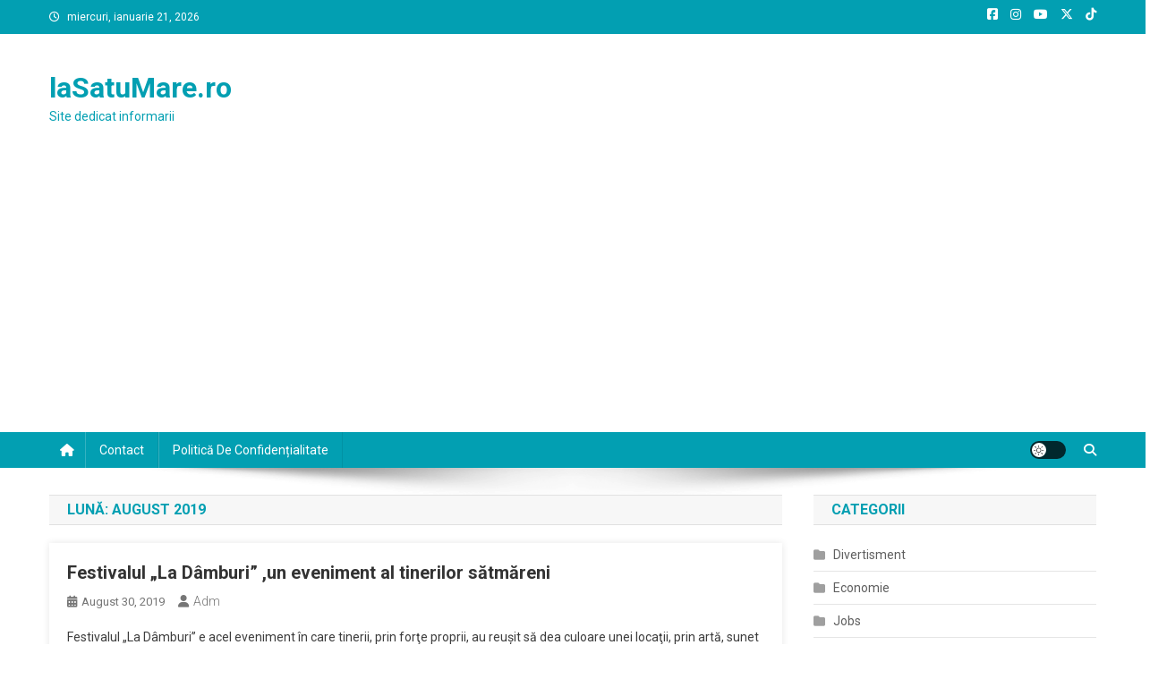

--- FILE ---
content_type: text/html; charset=UTF-8
request_url: https://lasatumare.ro/2019/08
body_size: 17908
content:
<!doctype html>
<html lang="ro-RO">
<head>
<meta charset="UTF-8">
<meta name="viewport" content="width=device-width, initial-scale=1">
<link rel="profile" href="https://gmpg.org/xfn/11">

<title>august 2019 &#8211; laSatuMare.ro</title>
<meta name='robots' content='max-image-preview:large' />
<link rel='dns-prefetch' href='//www.googletagmanager.com' />
<link rel='dns-prefetch' href='//fonts.googleapis.com' />
<link rel='dns-prefetch' href='//pagead2.googlesyndication.com' />
<link rel="alternate" type="application/rss+xml" title="laSatuMare.ro &raquo; Flux" href="https://lasatumare.ro/feed" />
<link rel="alternate" type="application/rss+xml" title="laSatuMare.ro &raquo; Flux comentarii" href="https://lasatumare.ro/comments/feed" />
<style id='wp-img-auto-sizes-contain-inline-css' type='text/css'>
img:is([sizes=auto i],[sizes^="auto," i]){contain-intrinsic-size:3000px 1500px}
/*# sourceURL=wp-img-auto-sizes-contain-inline-css */
</style>
<style id='wp-emoji-styles-inline-css' type='text/css'>

	img.wp-smiley, img.emoji {
		display: inline !important;
		border: none !important;
		box-shadow: none !important;
		height: 1em !important;
		width: 1em !important;
		margin: 0 0.07em !important;
		vertical-align: -0.1em !important;
		background: none !important;
		padding: 0 !important;
	}
/*# sourceURL=wp-emoji-styles-inline-css */
</style>
<style id='wp-block-library-inline-css' type='text/css'>
:root{--wp-block-synced-color:#7a00df;--wp-block-synced-color--rgb:122,0,223;--wp-bound-block-color:var(--wp-block-synced-color);--wp-editor-canvas-background:#ddd;--wp-admin-theme-color:#007cba;--wp-admin-theme-color--rgb:0,124,186;--wp-admin-theme-color-darker-10:#006ba1;--wp-admin-theme-color-darker-10--rgb:0,107,160.5;--wp-admin-theme-color-darker-20:#005a87;--wp-admin-theme-color-darker-20--rgb:0,90,135;--wp-admin-border-width-focus:2px}@media (min-resolution:192dpi){:root{--wp-admin-border-width-focus:1.5px}}.wp-element-button{cursor:pointer}:root .has-very-light-gray-background-color{background-color:#eee}:root .has-very-dark-gray-background-color{background-color:#313131}:root .has-very-light-gray-color{color:#eee}:root .has-very-dark-gray-color{color:#313131}:root .has-vivid-green-cyan-to-vivid-cyan-blue-gradient-background{background:linear-gradient(135deg,#00d084,#0693e3)}:root .has-purple-crush-gradient-background{background:linear-gradient(135deg,#34e2e4,#4721fb 50%,#ab1dfe)}:root .has-hazy-dawn-gradient-background{background:linear-gradient(135deg,#faaca8,#dad0ec)}:root .has-subdued-olive-gradient-background{background:linear-gradient(135deg,#fafae1,#67a671)}:root .has-atomic-cream-gradient-background{background:linear-gradient(135deg,#fdd79a,#004a59)}:root .has-nightshade-gradient-background{background:linear-gradient(135deg,#330968,#31cdcf)}:root .has-midnight-gradient-background{background:linear-gradient(135deg,#020381,#2874fc)}:root{--wp--preset--font-size--normal:16px;--wp--preset--font-size--huge:42px}.has-regular-font-size{font-size:1em}.has-larger-font-size{font-size:2.625em}.has-normal-font-size{font-size:var(--wp--preset--font-size--normal)}.has-huge-font-size{font-size:var(--wp--preset--font-size--huge)}.has-text-align-center{text-align:center}.has-text-align-left{text-align:left}.has-text-align-right{text-align:right}.has-fit-text{white-space:nowrap!important}#end-resizable-editor-section{display:none}.aligncenter{clear:both}.items-justified-left{justify-content:flex-start}.items-justified-center{justify-content:center}.items-justified-right{justify-content:flex-end}.items-justified-space-between{justify-content:space-between}.screen-reader-text{border:0;clip-path:inset(50%);height:1px;margin:-1px;overflow:hidden;padding:0;position:absolute;width:1px;word-wrap:normal!important}.screen-reader-text:focus{background-color:#ddd;clip-path:none;color:#444;display:block;font-size:1em;height:auto;left:5px;line-height:normal;padding:15px 23px 14px;text-decoration:none;top:5px;width:auto;z-index:100000}html :where(.has-border-color){border-style:solid}html :where([style*=border-top-color]){border-top-style:solid}html :where([style*=border-right-color]){border-right-style:solid}html :where([style*=border-bottom-color]){border-bottom-style:solid}html :where([style*=border-left-color]){border-left-style:solid}html :where([style*=border-width]){border-style:solid}html :where([style*=border-top-width]){border-top-style:solid}html :where([style*=border-right-width]){border-right-style:solid}html :where([style*=border-bottom-width]){border-bottom-style:solid}html :where([style*=border-left-width]){border-left-style:solid}html :where(img[class*=wp-image-]){height:auto;max-width:100%}:where(figure){margin:0 0 1em}html :where(.is-position-sticky){--wp-admin--admin-bar--position-offset:var(--wp-admin--admin-bar--height,0px)}@media screen and (max-width:600px){html :where(.is-position-sticky){--wp-admin--admin-bar--position-offset:0px}}

/*# sourceURL=wp-block-library-inline-css */
</style><style id='wp-block-paragraph-inline-css' type='text/css'>
.is-small-text{font-size:.875em}.is-regular-text{font-size:1em}.is-large-text{font-size:2.25em}.is-larger-text{font-size:3em}.has-drop-cap:not(:focus):first-letter{float:left;font-size:8.4em;font-style:normal;font-weight:100;line-height:.68;margin:.05em .1em 0 0;text-transform:uppercase}body.rtl .has-drop-cap:not(:focus):first-letter{float:none;margin-left:.1em}p.has-drop-cap.has-background{overflow:hidden}:root :where(p.has-background){padding:1.25em 2.375em}:where(p.has-text-color:not(.has-link-color)) a{color:inherit}p.has-text-align-left[style*="writing-mode:vertical-lr"],p.has-text-align-right[style*="writing-mode:vertical-rl"]{rotate:180deg}
/*# sourceURL=https://lasatumare.ro/wp-includes/blocks/paragraph/style.min.css */
</style>
<style id='global-styles-inline-css' type='text/css'>
:root{--wp--preset--aspect-ratio--square: 1;--wp--preset--aspect-ratio--4-3: 4/3;--wp--preset--aspect-ratio--3-4: 3/4;--wp--preset--aspect-ratio--3-2: 3/2;--wp--preset--aspect-ratio--2-3: 2/3;--wp--preset--aspect-ratio--16-9: 16/9;--wp--preset--aspect-ratio--9-16: 9/16;--wp--preset--color--black: #000000;--wp--preset--color--cyan-bluish-gray: #abb8c3;--wp--preset--color--white: #ffffff;--wp--preset--color--pale-pink: #f78da7;--wp--preset--color--vivid-red: #cf2e2e;--wp--preset--color--luminous-vivid-orange: #ff6900;--wp--preset--color--luminous-vivid-amber: #fcb900;--wp--preset--color--light-green-cyan: #7bdcb5;--wp--preset--color--vivid-green-cyan: #00d084;--wp--preset--color--pale-cyan-blue: #8ed1fc;--wp--preset--color--vivid-cyan-blue: #0693e3;--wp--preset--color--vivid-purple: #9b51e0;--wp--preset--gradient--vivid-cyan-blue-to-vivid-purple: linear-gradient(135deg,rgb(6,147,227) 0%,rgb(155,81,224) 100%);--wp--preset--gradient--light-green-cyan-to-vivid-green-cyan: linear-gradient(135deg,rgb(122,220,180) 0%,rgb(0,208,130) 100%);--wp--preset--gradient--luminous-vivid-amber-to-luminous-vivid-orange: linear-gradient(135deg,rgb(252,185,0) 0%,rgb(255,105,0) 100%);--wp--preset--gradient--luminous-vivid-orange-to-vivid-red: linear-gradient(135deg,rgb(255,105,0) 0%,rgb(207,46,46) 100%);--wp--preset--gradient--very-light-gray-to-cyan-bluish-gray: linear-gradient(135deg,rgb(238,238,238) 0%,rgb(169,184,195) 100%);--wp--preset--gradient--cool-to-warm-spectrum: linear-gradient(135deg,rgb(74,234,220) 0%,rgb(151,120,209) 20%,rgb(207,42,186) 40%,rgb(238,44,130) 60%,rgb(251,105,98) 80%,rgb(254,248,76) 100%);--wp--preset--gradient--blush-light-purple: linear-gradient(135deg,rgb(255,206,236) 0%,rgb(152,150,240) 100%);--wp--preset--gradient--blush-bordeaux: linear-gradient(135deg,rgb(254,205,165) 0%,rgb(254,45,45) 50%,rgb(107,0,62) 100%);--wp--preset--gradient--luminous-dusk: linear-gradient(135deg,rgb(255,203,112) 0%,rgb(199,81,192) 50%,rgb(65,88,208) 100%);--wp--preset--gradient--pale-ocean: linear-gradient(135deg,rgb(255,245,203) 0%,rgb(182,227,212) 50%,rgb(51,167,181) 100%);--wp--preset--gradient--electric-grass: linear-gradient(135deg,rgb(202,248,128) 0%,rgb(113,206,126) 100%);--wp--preset--gradient--midnight: linear-gradient(135deg,rgb(2,3,129) 0%,rgb(40,116,252) 100%);--wp--preset--font-size--small: 13px;--wp--preset--font-size--medium: 20px;--wp--preset--font-size--large: 36px;--wp--preset--font-size--x-large: 42px;--wp--preset--spacing--20: 0.44rem;--wp--preset--spacing--30: 0.67rem;--wp--preset--spacing--40: 1rem;--wp--preset--spacing--50: 1.5rem;--wp--preset--spacing--60: 2.25rem;--wp--preset--spacing--70: 3.38rem;--wp--preset--spacing--80: 5.06rem;--wp--preset--shadow--natural: 6px 6px 9px rgba(0, 0, 0, 0.2);--wp--preset--shadow--deep: 12px 12px 50px rgba(0, 0, 0, 0.4);--wp--preset--shadow--sharp: 6px 6px 0px rgba(0, 0, 0, 0.2);--wp--preset--shadow--outlined: 6px 6px 0px -3px rgb(255, 255, 255), 6px 6px rgb(0, 0, 0);--wp--preset--shadow--crisp: 6px 6px 0px rgb(0, 0, 0);}:where(.is-layout-flex){gap: 0.5em;}:where(.is-layout-grid){gap: 0.5em;}body .is-layout-flex{display: flex;}.is-layout-flex{flex-wrap: wrap;align-items: center;}.is-layout-flex > :is(*, div){margin: 0;}body .is-layout-grid{display: grid;}.is-layout-grid > :is(*, div){margin: 0;}:where(.wp-block-columns.is-layout-flex){gap: 2em;}:where(.wp-block-columns.is-layout-grid){gap: 2em;}:where(.wp-block-post-template.is-layout-flex){gap: 1.25em;}:where(.wp-block-post-template.is-layout-grid){gap: 1.25em;}.has-black-color{color: var(--wp--preset--color--black) !important;}.has-cyan-bluish-gray-color{color: var(--wp--preset--color--cyan-bluish-gray) !important;}.has-white-color{color: var(--wp--preset--color--white) !important;}.has-pale-pink-color{color: var(--wp--preset--color--pale-pink) !important;}.has-vivid-red-color{color: var(--wp--preset--color--vivid-red) !important;}.has-luminous-vivid-orange-color{color: var(--wp--preset--color--luminous-vivid-orange) !important;}.has-luminous-vivid-amber-color{color: var(--wp--preset--color--luminous-vivid-amber) !important;}.has-light-green-cyan-color{color: var(--wp--preset--color--light-green-cyan) !important;}.has-vivid-green-cyan-color{color: var(--wp--preset--color--vivid-green-cyan) !important;}.has-pale-cyan-blue-color{color: var(--wp--preset--color--pale-cyan-blue) !important;}.has-vivid-cyan-blue-color{color: var(--wp--preset--color--vivid-cyan-blue) !important;}.has-vivid-purple-color{color: var(--wp--preset--color--vivid-purple) !important;}.has-black-background-color{background-color: var(--wp--preset--color--black) !important;}.has-cyan-bluish-gray-background-color{background-color: var(--wp--preset--color--cyan-bluish-gray) !important;}.has-white-background-color{background-color: var(--wp--preset--color--white) !important;}.has-pale-pink-background-color{background-color: var(--wp--preset--color--pale-pink) !important;}.has-vivid-red-background-color{background-color: var(--wp--preset--color--vivid-red) !important;}.has-luminous-vivid-orange-background-color{background-color: var(--wp--preset--color--luminous-vivid-orange) !important;}.has-luminous-vivid-amber-background-color{background-color: var(--wp--preset--color--luminous-vivid-amber) !important;}.has-light-green-cyan-background-color{background-color: var(--wp--preset--color--light-green-cyan) !important;}.has-vivid-green-cyan-background-color{background-color: var(--wp--preset--color--vivid-green-cyan) !important;}.has-pale-cyan-blue-background-color{background-color: var(--wp--preset--color--pale-cyan-blue) !important;}.has-vivid-cyan-blue-background-color{background-color: var(--wp--preset--color--vivid-cyan-blue) !important;}.has-vivid-purple-background-color{background-color: var(--wp--preset--color--vivid-purple) !important;}.has-black-border-color{border-color: var(--wp--preset--color--black) !important;}.has-cyan-bluish-gray-border-color{border-color: var(--wp--preset--color--cyan-bluish-gray) !important;}.has-white-border-color{border-color: var(--wp--preset--color--white) !important;}.has-pale-pink-border-color{border-color: var(--wp--preset--color--pale-pink) !important;}.has-vivid-red-border-color{border-color: var(--wp--preset--color--vivid-red) !important;}.has-luminous-vivid-orange-border-color{border-color: var(--wp--preset--color--luminous-vivid-orange) !important;}.has-luminous-vivid-amber-border-color{border-color: var(--wp--preset--color--luminous-vivid-amber) !important;}.has-light-green-cyan-border-color{border-color: var(--wp--preset--color--light-green-cyan) !important;}.has-vivid-green-cyan-border-color{border-color: var(--wp--preset--color--vivid-green-cyan) !important;}.has-pale-cyan-blue-border-color{border-color: var(--wp--preset--color--pale-cyan-blue) !important;}.has-vivid-cyan-blue-border-color{border-color: var(--wp--preset--color--vivid-cyan-blue) !important;}.has-vivid-purple-border-color{border-color: var(--wp--preset--color--vivid-purple) !important;}.has-vivid-cyan-blue-to-vivid-purple-gradient-background{background: var(--wp--preset--gradient--vivid-cyan-blue-to-vivid-purple) !important;}.has-light-green-cyan-to-vivid-green-cyan-gradient-background{background: var(--wp--preset--gradient--light-green-cyan-to-vivid-green-cyan) !important;}.has-luminous-vivid-amber-to-luminous-vivid-orange-gradient-background{background: var(--wp--preset--gradient--luminous-vivid-amber-to-luminous-vivid-orange) !important;}.has-luminous-vivid-orange-to-vivid-red-gradient-background{background: var(--wp--preset--gradient--luminous-vivid-orange-to-vivid-red) !important;}.has-very-light-gray-to-cyan-bluish-gray-gradient-background{background: var(--wp--preset--gradient--very-light-gray-to-cyan-bluish-gray) !important;}.has-cool-to-warm-spectrum-gradient-background{background: var(--wp--preset--gradient--cool-to-warm-spectrum) !important;}.has-blush-light-purple-gradient-background{background: var(--wp--preset--gradient--blush-light-purple) !important;}.has-blush-bordeaux-gradient-background{background: var(--wp--preset--gradient--blush-bordeaux) !important;}.has-luminous-dusk-gradient-background{background: var(--wp--preset--gradient--luminous-dusk) !important;}.has-pale-ocean-gradient-background{background: var(--wp--preset--gradient--pale-ocean) !important;}.has-electric-grass-gradient-background{background: var(--wp--preset--gradient--electric-grass) !important;}.has-midnight-gradient-background{background: var(--wp--preset--gradient--midnight) !important;}.has-small-font-size{font-size: var(--wp--preset--font-size--small) !important;}.has-medium-font-size{font-size: var(--wp--preset--font-size--medium) !important;}.has-large-font-size{font-size: var(--wp--preset--font-size--large) !important;}.has-x-large-font-size{font-size: var(--wp--preset--font-size--x-large) !important;}
/*# sourceURL=global-styles-inline-css */
</style>

<style id='classic-theme-styles-inline-css' type='text/css'>
/*! This file is auto-generated */
.wp-block-button__link{color:#fff;background-color:#32373c;border-radius:9999px;box-shadow:none;text-decoration:none;padding:calc(.667em + 2px) calc(1.333em + 2px);font-size:1.125em}.wp-block-file__button{background:#32373c;color:#fff;text-decoration:none}
/*# sourceURL=/wp-includes/css/classic-themes.min.css */
</style>
<link crossorigin="anonymous" rel='stylesheet' id='news-portal-fonts-css' href='https://fonts.googleapis.com/css?family=Roboto+Condensed%3A300italic%2C400italic%2C700italic%2C400%2C300%2C700%7CRoboto%3A300%2C400%2C400i%2C500%2C700%7CTitillium+Web%3A400%2C600%2C700%2C300&#038;subset=latin%2Clatin-ext' type='text/css' media='all' />
<link rel='stylesheet' id='news-portal-font-awesome-css' href='https://lasatumare.ro/wp-content/themes/news-portal/assets/library/font-awesome/css/all.min.css?ver=6.5.1' type='text/css' media='all' />
<link rel='stylesheet' id='lightslider-style-css' href='https://lasatumare.ro/wp-content/themes/news-portal/assets/library/lightslider/css/lightslider.min.css?ver=1.1.6' type='text/css' media='all' />
<link rel='stylesheet' id='news-portal-style-css' href='https://lasatumare.ro/wp-content/themes/news-portal/style.css?ver=1.5.9' type='text/css' media='all' />
<link rel='stylesheet' id='news-portal-dark-style-css' href='https://lasatumare.ro/wp-content/themes/news-portal/assets/css/np-dark.css?ver=1.5.9' type='text/css' media='all' />
<link rel='stylesheet' id='news-portal-preloader-style-css' href='https://lasatumare.ro/wp-content/themes/news-portal/assets/css/np-preloader.css?ver=1.5.9' type='text/css' media='all' />
<link rel='stylesheet' id='news-portal-responsive-style-css' href='https://lasatumare.ro/wp-content/themes/news-portal/assets/css/np-responsive.css?ver=1.5.9' type='text/css' media='all' />
<script type="text/javascript" src="https://lasatumare.ro/wp-includes/js/jquery/jquery.min.js?ver=3.7.1" id="jquery-core-js"></script>
<script type="text/javascript" src="https://lasatumare.ro/wp-includes/js/jquery/jquery-migrate.min.js?ver=3.4.1" id="jquery-migrate-js"></script>

<!-- Google tag (gtag.js) snippet added by Site Kit -->
<!-- Google Analytics snippet added by Site Kit -->
<script type="text/javascript" src="https://www.googletagmanager.com/gtag/js?id=GT-P3NZKS5" id="google_gtagjs-js" async></script>
<script type="text/javascript" id="google_gtagjs-js-after">
/* <![CDATA[ */
window.dataLayer = window.dataLayer || [];function gtag(){dataLayer.push(arguments);}
gtag("set","linker",{"domains":["lasatumare.ro"]});
gtag("js", new Date());
gtag("set", "developer_id.dZTNiMT", true);
gtag("config", "GT-P3NZKS5");
//# sourceURL=google_gtagjs-js-after
/* ]]> */
</script>
<link rel="https://api.w.org/" href="https://lasatumare.ro/wp-json/" /><link rel="EditURI" type="application/rsd+xml" title="RSD" href="https://lasatumare.ro/xmlrpc.php?rsd" />
<meta name="generator" content="Site Kit by Google 1.165.0" />
<!-- Google AdSense meta tags added by Site Kit -->
<meta name="google-adsense-platform-account" content="ca-host-pub-2644536267352236">
<meta name="google-adsense-platform-domain" content="sitekit.withgoogle.com">
<!-- End Google AdSense meta tags added by Site Kit -->
<!-- There is no amphtml version available for this URL. -->
<!-- Google AdSense snippet added by Site Kit -->
<script type="text/javascript" async="async" src="https://pagead2.googlesyndication.com/pagead/js/adsbygoogle.js?client=ca-pub-2565157514344204&amp;host=ca-host-pub-2644536267352236" crossorigin="anonymous"></script>

<!-- End Google AdSense snippet added by Site Kit -->
<link rel="icon" href="https://lasatumare.ro/wp-content/uploads/2021/02/cropped-la-Satu-Mare-32x32.png" sizes="32x32" />
<link rel="icon" href="https://lasatumare.ro/wp-content/uploads/2021/02/cropped-la-Satu-Mare-192x192.png" sizes="192x192" />
<link rel="apple-touch-icon" href="https://lasatumare.ro/wp-content/uploads/2021/02/cropped-la-Satu-Mare-180x180.png" />
<meta name="msapplication-TileImage" content="https://lasatumare.ro/wp-content/uploads/2021/02/cropped-la-Satu-Mare-270x270.png" />
<!--News Portal CSS -->
<style type="text/css">
.category-button.np-cat-2 a{background:#00a9e0}.category-button.np-cat-2 a:hover{background:#0077ae}.np-block-title .np-cat-2{color:#00a9e0}.category-button.np-cat-3 a{background:#00a9e0}.category-button.np-cat-3 a:hover{background:#0077ae}.np-block-title .np-cat-3{color:#00a9e0}.category-button.np-cat-1 a{background:#00a9e0}.category-button.np-cat-1 a:hover{background:#0077ae}.np-block-title .np-cat-1{color:#00a9e0}.category-button.np-cat-4 a{background:#00a9e0}.category-button.np-cat-4 a:hover{background:#0077ae}.np-block-title .np-cat-4{color:#00a9e0}.category-button.np-cat-5 a{background:#00a9e0}.category-button.np-cat-5 a:hover{background:#0077ae}.np-block-title .np-cat-5{color:#00a9e0}.navigation .nav-links a,.bttn,button,input[type='button'],input[type='reset'],input[type='submit'],.navigation .nav-links a:hover,.bttn:hover,button,input[type='button']:hover,input[type='reset']:hover,input[type='submit']:hover,.widget_search .search-submit,.edit-link .post-edit-link,.reply .comment-reply-link,.np-top-header-wrap,.np-header-menu-wrapper,#site-navigation ul.sub-menu,#site-navigation ul.children,.np-header-menu-wrapper::before,.np-header-menu-wrapper::after,.np-header-search-wrapper .search-form-main .search-submit,.news_portal_slider .lSAction > a:hover,.news_portal_default_tabbed ul.widget-tabs li,.np-full-width-title-nav-wrap .carousel-nav-action .carousel-controls:hover,.news_portal_social_media .social-link a,.np-archive-more .np-button:hover,.error404 .page-title,#np-scrollup,.news_portal_featured_slider .slider-posts .lSAction > a:hover,div.wpforms-container-full .wpforms-form input[type='submit'],div.wpforms-container-full .wpforms-form button[type='submit'],div.wpforms-container-full .wpforms-form .wpforms-page-button,div.wpforms-container-full .wpforms-form input[type='submit']:hover,div.wpforms-container-full .wpforms-form button[type='submit']:hover,div.wpforms-container-full .wpforms-form .wpforms-page-button:hover,.widget.widget_tag_cloud a:hover{background:#029FB2}
.home .np-home-icon a,.np-home-icon a:hover,#site-navigation ul li:hover > a,#site-navigation ul li.current-menu-item > a,#site-navigation ul li.current_page_item > a,#site-navigation ul li.current-menu-ancestor > a,#site-navigation ul li.focus > a,.news_portal_default_tabbed ul.widget-tabs li.ui-tabs-active,.news_portal_default_tabbed ul.widget-tabs li:hover,.menu-toggle:hover,.menu-toggle:focus{background:#006d80}
.np-header-menu-block-wrap::before,.np-header-menu-block-wrap::after{border-right-color:#006d80}
a,a:hover,a:focus,a:active,.widget a:hover,.widget a:hover::before,.widget li:hover::before,.entry-footer a:hover,.comment-author .fn .url:hover,#cancel-comment-reply-link,#cancel-comment-reply-link:before,.logged-in-as a,.np-slide-content-wrap .post-title a:hover,#top-footer .widget a:hover,#top-footer .widget a:hover:before,#top-footer .widget li:hover:before,.news_portal_featured_posts .np-single-post .np-post-content .np-post-title a:hover,.news_portal_fullwidth_posts .np-single-post .np-post-title a:hover,.news_portal_block_posts .layout3 .np-primary-block-wrap .np-single-post .np-post-title a:hover,.news_portal_featured_posts .layout2 .np-single-post-wrap .np-post-content .np-post-title a:hover,.np-block-title,.widget-title,.page-header .page-title,.np-related-title,.np-post-meta span:hover,.np-post-meta span a:hover,.news_portal_featured_posts .layout2 .np-single-post-wrap .np-post-content .np-post-meta span:hover,.news_portal_featured_posts .layout2 .np-single-post-wrap .np-post-content .np-post-meta span a:hover,.np-post-title.small-size a:hover,#footer-navigation ul li a:hover,.entry-title a:hover,.entry-meta span a:hover,.entry-meta span:hover,.np-post-meta span:hover,.np-post-meta span a:hover,.news_portal_featured_posts .np-single-post-wrap .np-post-content .np-post-meta span:hover,.news_portal_featured_posts .np-single-post-wrap .np-post-content .np-post-meta span a:hover,.news_portal_featured_slider .featured-posts .np-single-post .np-post-content .np-post-title a:hover{color:#029FB2}
.site-mode--dark .news_portal_featured_posts .np-single-post-wrap .np-post-content .np-post-title a:hover,.site-mode--dark .np-post-title.large-size a:hover,.site-mode--dark .np-post-title.small-size a:hover,.site-mode--dark .news-ticker-title>a:hover,.site-mode--dark .np-archive-post-content-wrapper .entry-title a:hover,.site-mode--dark h1.entry-title:hover,.site-mode--dark .news_portal_block_posts .layout4 .np-post-title a:hover{color:#029FB2}
.navigation .nav-links a,.bttn,button,input[type='button'],input[type='reset'],input[type='submit'],.widget_search .search-submit,.np-archive-more .np-button:hover,.widget.widget_tag_cloud a:hover{border-color:#029FB2}
.comment-list .comment-body,.np-header-search-wrapper .search-form-main{border-top-color:#029FB2}
.np-header-search-wrapper .search-form-main:before{border-bottom-color:#029FB2}
@media (max-width:768px){#site-navigation,.main-small-navigation li.current-menu-item > .sub-toggle i{background:#029FB2 !important}}
.news-portal-wave .np-rect,.news-portal-three-bounce .np-child,.news-portal-folding-cube .np-cube:before{background-color:#029FB2}
.site-title a,.site-description{color:#029FB2}
</style></head>

<body data-rsssl=1 class="archive date wp-theme-news-portal group-blog hfeed right-sidebar fullwidth_layout archive-classic site-mode--light">


<div id="page" class="site">

	<a class="skip-link screen-reader-text" href="#content">Skip to content</a>

	<div class="np-top-header-wrap"><div class="mt-container">		<div class="np-top-left-section-wrapper">
			<div class="date-section">miercuri, ianuarie 21, 2026</div>
					</div><!-- .np-top-left-section-wrapper -->
		<div class="np-top-right-section-wrapper">
			<div class="mt-social-icons-wrapper"><span class="social-link"><a href="https://www.facebook.com/lasatumare.ro" target="_blank"><i class="fab fa-facebook-square"></i></a></span><span class="social-link"><a href="https://www.instagram.com/laromania.ro/" target="_blank"><i class="fab fa-instagram"></i></a></span><span class="social-link"><a href="https://www.youtube.com/user/laRomaniaRo" target="_blank"><i class="fab fa-youtube"></i></a></span><span class="social-link"><a href="https://twitter.com/laRomaniaro" target="_blank"><i class="fab fa-x-twitter"></i></a></span><span class="social-link"><a href="https://www.tiktok.com/@laromaniaro" target="_blank"><i class="fab fa-tiktok"></i></a></span></div><!-- .mt-social-icons-wrapper -->		</div><!-- .np-top-right-section-wrapper -->
</div><!-- .mt-container --></div><!-- .np-top-header-wrap --><header id="masthead" class="site-header" role="banner"><div class="np-logo-section-wrapper"><div class="mt-container">		<div class="site-branding">

			
							<p class="site-title"><a href="https://lasatumare.ro/" rel="home">laSatuMare.ro</a></p>
							<p class="site-description">Site dedicat informarii</p>
						
		</div><!-- .site-branding -->
		<div class="np-header-ads-area">
					</div><!-- .np-header-ads-area -->
</div><!-- .mt-container --></div><!-- .np-logo-section-wrapper -->		<div id="np-menu-wrap" class="np-header-menu-wrapper">
			<div class="np-header-menu-block-wrap">
				<div class="mt-container">
												<div class="np-home-icon">
								<a href="https://lasatumare.ro/" rel="home"> <i class="fa fa-home"> </i> </a>
							</div><!-- .np-home-icon -->
										<div class="mt-header-menu-wrap">
						<a href="javascript:void(0)" class="menu-toggle hide"><i class="fa fa-navicon"> </i> </a>
						<nav id="site-navigation" class="main-navigation" role="navigation">
							<div id="primary-menu" class="menu"><ul>
<li class="page_item page-item-6"><a href="https://lasatumare.ro/contact">Contact</a></li>
<li class="page_item page-item-843"><a href="https://lasatumare.ro/politica-de-confidentialitate">Politică De Confidențialitate</a></li>
</ul></div>
						</nav><!-- #site-navigation -->
					</div><!-- .mt-header-menu-wrap -->
					<div class="np-icon-elements-wrapper">
						        <div id="np-site-mode-wrap" class="np-icon-elements">
            <a id="mode-switcher" class="light-mode" data-site-mode="light-mode" href="#">
                <span class="site-mode-icon">site mode button</span>
            </a>
        </div><!-- #np-site-mode-wrap -->
							<div class="np-header-search-wrapper">                    
				                <span class="search-main"><a href="javascript:void(0)"><i class="fa fa-search"></i></a></span>
				                <div class="search-form-main np-clearfix">
					                <form role="search" method="get" class="search-form" action="https://lasatumare.ro/">
				<label>
					<span class="screen-reader-text">Caută după:</span>
					<input type="search" class="search-field" placeholder="Căutare&hellip;" value="" name="s" />
				</label>
				<input type="submit" class="search-submit" value="Caută" />
			</form>					            </div>
							</div><!-- .np-header-search-wrapper -->
											</div> <!-- .np-icon-elements-wrapper -->
				</div>
			</div>
		</div><!-- .np-header-menu-wrapper -->
</header><!-- .site-header -->
	<div id="content" class="site-content">
		<div class="mt-container">
<div class="mt-archive-content-wrapper">

	<div id="primary" class="content-area">
		<main id="main" class="site-main" role="main">

		
			<header class="page-header">
				<h1 class="page-title">Lună: <span>august 2019</span></h1>			</header><!-- .page-header -->

			
<article id="post-73" class="no-image post-73 post type-post status-publish format-standard hentry category-divertisment tag-eveniment tag-festivalul tag-la-damburi tag-satmareni tag-tinerilor">	

	<div class="np-article-thumb">
		<a href="https://lasatumare.ro/festivalul-la-damburi-un-eveniment-al-tinerilor-satmareni">
					</a>
	</div><!-- .np-article-thumb -->

	<div class="np-archive-post-content-wrapper">

		<header class="entry-header">
			<h2 class="entry-title"><a href="https://lasatumare.ro/festivalul-la-damburi-un-eveniment-al-tinerilor-satmareni" rel="bookmark">Festivalul &#8222;La Dâmburi&#8221; ,un eveniment al tinerilor sătmăreni</a></h2>					<div class="entry-meta">
						<span class="posted-on"><a href="https://lasatumare.ro/festivalul-la-damburi-un-eveniment-al-tinerilor-satmareni" rel="bookmark"><time class="entry-date published updated" datetime="2019-08-30T06:47:52+03:00">august 30, 2019</time></a></span><span class="byline"><span class="author vcard"><a class="url fn n" href="https://lasatumare.ro/author/adm">Adm</a></span></span>					</div><!-- .entry-meta -->
					</header><!-- .entry-header -->

		<div class="entry-content">
			<p>Festivalul „La Dâmburi&#8221; e acel eveniment în care tinerii, prin forţe proprii, au reuşit să dea culoare unei locaţii, prin artă, sunet şi energie pozitivă. În acest an, evenimentul are loc în perioada 30-31 august.&nbsp; La Dâmburi e un spaţiu de relaxare, cunoaştere şi înţelegere a conceptului că SE POATE. Că noi, tinerii sătmăreni, am [&hellip;]</p>
<span class="np-archive-more"><a href="https://lasatumare.ro/festivalul-la-damburi-un-eveniment-al-tinerilor-satmareni" class="np-button"><i class="fa fa-arrow-circle-right"></i>Continue Reading</a></span>		</div><!-- .entry-content -->

		<footer class="entry-footer">
					</footer><!-- .entry-footer -->
	</div><!-- .np-archive-post-content-wrapper -->
</article><!-- #post-73 -->
<article id="post-66" class="no-image post-66 post type-post status-publish format-standard hentry category-divertisment tag-argint tag-arta tag-aur tag-istoric tag-muzeul tag-satu-mare tag-tarii tag-tezaurul">	

	<div class="np-article-thumb">
		<a href="https://lasatumare.ro/aur-si-argint-antic-din-tezaurul-istoric-al-tarii-la-muzeul-de-arta-satu-mare">
					</a>
	</div><!-- .np-article-thumb -->

	<div class="np-archive-post-content-wrapper">

		<header class="entry-header">
			<h2 class="entry-title"><a href="https://lasatumare.ro/aur-si-argint-antic-din-tezaurul-istoric-al-tarii-la-muzeul-de-arta-satu-mare" rel="bookmark">Aur și argint antic din tezaurul istoric al țării, la Muzeul de Artă Satu Mare</a></h2>					<div class="entry-meta">
						<span class="posted-on"><a href="https://lasatumare.ro/aur-si-argint-antic-din-tezaurul-istoric-al-tarii-la-muzeul-de-arta-satu-mare" rel="bookmark"><time class="entry-date published updated" datetime="2019-08-28T10:55:47+03:00">august 28, 2019</time></a></span><span class="byline"><span class="author vcard"><a class="url fn n" href="https://lasatumare.ro/author/adm">Adm</a></span></span>					</div><!-- .entry-meta -->
					</header><!-- .entry-header -->

		<div class="entry-content">
			<p>Peste 1.000 de piese de aur și argint din tezaurul istoric al țării, inclusiv de la Pietroasele sau celebrele brățări dacice, sunt expuse la Muzeul de Artă din Satu Mare. Deschiderea expoziției &#8222;Aurul și argintul antic al României&#8221;, organizată de Muzeul Național de Istorie a României a avut loc miercuri, în prezența directorului general al [&hellip;]</p>
<span class="np-archive-more"><a href="https://lasatumare.ro/aur-si-argint-antic-din-tezaurul-istoric-al-tarii-la-muzeul-de-arta-satu-mare" class="np-button"><i class="fa fa-arrow-circle-right"></i>Continue Reading</a></span>		</div><!-- .entry-content -->

		<footer class="entry-footer">
					</footer><!-- .entry-footer -->
	</div><!-- .np-archive-post-content-wrapper -->
</article><!-- #post-66 -->
<article id="post-62" class="no-image post-62 post type-post status-publish format-standard hentry category-divertisment tag-istoric tag-judetul tag-satu-mare tag-scurt">	

	<div class="np-article-thumb">
		<a href="https://lasatumare.ro/judetul-satu-mare-scurt-istoric">
					</a>
	</div><!-- .np-article-thumb -->

	<div class="np-archive-post-content-wrapper">

		<header class="entry-header">
			<h2 class="entry-title"><a href="https://lasatumare.ro/judetul-satu-mare-scurt-istoric" rel="bookmark">Județul Satu Mare: scurt istoric</a></h2>					<div class="entry-meta">
						<span class="posted-on"><a href="https://lasatumare.ro/judetul-satu-mare-scurt-istoric" rel="bookmark"><time class="entry-date published updated" datetime="2019-08-28T10:42:15+03:00">august 28, 2019</time></a></span><span class="byline"><span class="author vcard"><a class="url fn n" href="https://lasatumare.ro/author/adm">Adm</a></span></span>					</div><!-- .entry-meta -->
					</header><!-- .entry-header -->

		<div class="entry-content">
			<p>Cele mai vechi urme de locuire pe teritoriul județului Satu Mare, datând din Paleoliticul superior, au fost scoase la iveală în arealele localităților Boinești, Remetea Oașului, Călinești-Oaș, Bixad, Turulung ș.a. Epoca neolitică reprezentată prin vestigii aparținând culturilor Criș, Tisa și Ciumești (numeroase fragmente de vase ceramice și 20 de figurine din lut), se remarcă prin [&hellip;]</p>
<span class="np-archive-more"><a href="https://lasatumare.ro/judetul-satu-mare-scurt-istoric" class="np-button"><i class="fa fa-arrow-circle-right"></i>Continue Reading</a></span>		</div><!-- .entry-content -->

		<footer class="entry-footer">
					</footer><!-- .entry-footer -->
	</div><!-- .np-archive-post-content-wrapper -->
</article><!-- #post-62 -->
<article id="post-59" class="no-image post-59 post type-post status-publish format-standard hentry category-divertisment tag-brandul tag-oasului tag-palinca tag-tarii">	

	<div class="np-article-thumb">
		<a href="https://lasatumare.ro/palinca-brandul-tarii-oasului">
					</a>
	</div><!-- .np-article-thumb -->

	<div class="np-archive-post-content-wrapper">

		<header class="entry-header">
			<h2 class="entry-title"><a href="https://lasatumare.ro/palinca-brandul-tarii-oasului" rel="bookmark">Pălinca, brandul Țării Oașului</a></h2>					<div class="entry-meta">
						<span class="posted-on"><a href="https://lasatumare.ro/palinca-brandul-tarii-oasului" rel="bookmark"><time class="entry-date published updated" datetime="2019-08-28T10:30:49+03:00">august 28, 2019</time></a></span><span class="byline"><span class="author vcard"><a class="url fn n" href="https://lasatumare.ro/author/adm">Adm</a></span></span>					</div><!-- .entry-meta -->
					</header><!-- .entry-header -->

		<div class="entry-content">
			<p>Când spui Satu Mare printre primele lucruri care îți vin în minte este pălinca. Dacă în trecutul recent unii priveau cu amuzament sau cu ironie preocuparea și munca localnicilor de a-și pregăti o licoare magică ce să-i ajute să treacă peste greutăți sau să-i facă să se simtă și mai bine în momentele fericite ale [&hellip;]</p>
<span class="np-archive-more"><a href="https://lasatumare.ro/palinca-brandul-tarii-oasului" class="np-button"><i class="fa fa-arrow-circle-right"></i>Continue Reading</a></span>		</div><!-- .entry-content -->

		<footer class="entry-footer">
					</footer><!-- .entry-footer -->
	</div><!-- .np-archive-post-content-wrapper -->
</article><!-- #post-59 -->
<article id="post-56" class="no-image post-56 post type-post status-publish format-standard hentry category-divertisment tag-arhitectural tag-dacia tag-existentei tag-grea tag-hotelul tag-perioada tag-sale tag-satu-mare tag-simbol">	

	<div class="np-article-thumb">
		<a href="https://lasatumare.ro/hotelul-dacia-satu-mare-un-simbol-arhitectural-in-cea-mai-grea-perioada-a-existentei-sale">
					</a>
	</div><!-- .np-article-thumb -->

	<div class="np-archive-post-content-wrapper">

		<header class="entry-header">
			<h2 class="entry-title"><a href="https://lasatumare.ro/hotelul-dacia-satu-mare-un-simbol-arhitectural-in-cea-mai-grea-perioada-a-existentei-sale" rel="bookmark">Hotelul Dacia &#8211; Satu Mare, un simbol arhitectural, în cea mai grea perioadă a existenței sale</a></h2>					<div class="entry-meta">
						<span class="posted-on"><a href="https://lasatumare.ro/hotelul-dacia-satu-mare-un-simbol-arhitectural-in-cea-mai-grea-perioada-a-existentei-sale" rel="bookmark"><time class="entry-date published updated" datetime="2019-08-28T10:28:46+03:00">august 28, 2019</time></a></span><span class="byline"><span class="author vcard"><a class="url fn n" href="https://lasatumare.ro/author/adm">Adm</a></span></span>					</div><!-- .entry-meta -->
					</header><!-- .entry-header -->

		<div class="entry-content">
			<p>Hotelul Dacia din Satu Mare, clădire considerată simbol arhitectural al municipiului, care apare pe foarte multe cărți poștale și imagini reprezentative ale orașului, trece acum, la 112 ani de la construire, prin cea mai grea perioadă a existenței sale, după ce proiectul de reabilitare a fost oprit odată cu începerea crizei financiare. Fațada clădirii, cândva [&hellip;]</p>
<span class="np-archive-more"><a href="https://lasatumare.ro/hotelul-dacia-satu-mare-un-simbol-arhitectural-in-cea-mai-grea-perioada-a-existentei-sale" class="np-button"><i class="fa fa-arrow-circle-right"></i>Continue Reading</a></span>		</div><!-- .entry-content -->

		<footer class="entry-footer">
					</footer><!-- .entry-footer -->
	</div><!-- .np-archive-post-content-wrapper -->
</article><!-- #post-56 -->
<article id="post-53" class="no-image post-53 post type-post status-publish format-standard hentry category-divertisment tag-ardud tag-blestemate tag-cetatea tag-comorii tag-intunecate tag-misterul tag-pivnitele tag-printesei tag-satmareana">	

	<div class="np-article-thumb">
		<a href="https://lasatumare.ro/cetatea-satmareana-din-ardud-misterul-printesei-blestemate-si-a-comorii-din-pivnitele-intunecate">
					</a>
	</div><!-- .np-article-thumb -->

	<div class="np-archive-post-content-wrapper">

		<header class="entry-header">
			<h2 class="entry-title"><a href="https://lasatumare.ro/cetatea-satmareana-din-ardud-misterul-printesei-blestemate-si-a-comorii-din-pivnitele-intunecate" rel="bookmark">Cetatea sătmăreană din Ardud &#8211; misterul prințesei blestemate și a comorii din pivnițele întunecate</a></h2>					<div class="entry-meta">
						<span class="posted-on"><a href="https://lasatumare.ro/cetatea-satmareana-din-ardud-misterul-printesei-blestemate-si-a-comorii-din-pivnitele-intunecate" rel="bookmark"><time class="entry-date published updated" datetime="2019-08-28T10:19:23+03:00">august 28, 2019</time></a></span><span class="byline"><span class="author vcard"><a class="url fn n" href="https://lasatumare.ro/author/adm">Adm</a></span></span>					</div><!-- .entry-meta -->
					</header><!-- .entry-header -->

		<div class="entry-content">
			<p>Unul dintre obiectivele turistice care merită vizitate în județul Satu Mare este cetatea din Ardud, învăluită de legenda prințesei blestemate, care a constituit și subiectul unui roman. Legenda spune că fiica lui Francisc Rakoczi al II-lea bântuie și astăzi prin pivnițele cetății din Ardud. Despre Ardud se știe că este o așezare foarte veche, din [&hellip;]</p>
<span class="np-archive-more"><a href="https://lasatumare.ro/cetatea-satmareana-din-ardud-misterul-printesei-blestemate-si-a-comorii-din-pivnitele-intunecate" class="np-button"><i class="fa fa-arrow-circle-right"></i>Continue Reading</a></span>		</div><!-- .entry-content -->

		<footer class="entry-footer">
					</footer><!-- .entry-footer -->
	</div><!-- .np-archive-post-content-wrapper -->
</article><!-- #post-53 -->
<article id="post-50" class="no-image post-50 post type-post status-publish format-standard hentry category-divertisment tag-castelul tag-important tag-judetul tag-karolyi tag-obiectiv tag-satu-mare tag-turistic">	

	<div class="np-article-thumb">
		<a href="https://lasatumare.ro/castelul-karolyi-cel-mai-important-obiectiv-turistic-din-judetul-satu-mare">
					</a>
	</div><!-- .np-article-thumb -->

	<div class="np-archive-post-content-wrapper">

		<header class="entry-header">
			<h2 class="entry-title"><a href="https://lasatumare.ro/castelul-karolyi-cel-mai-important-obiectiv-turistic-din-judetul-satu-mare" rel="bookmark">Castelul Karolyi &#8211; cel mai important obiectiv turistic din județul Satu Mare</a></h2>					<div class="entry-meta">
						<span class="posted-on"><a href="https://lasatumare.ro/castelul-karolyi-cel-mai-important-obiectiv-turistic-din-judetul-satu-mare" rel="bookmark"><time class="entry-date published updated" datetime="2019-08-28T10:16:27+03:00">august 28, 2019</time></a></span><span class="byline"><span class="author vcard"><a class="url fn n" href="https://lasatumare.ro/author/adm">Adm</a></span></span>					</div><!-- .entry-meta -->
					</header><!-- .entry-header -->

		<div class="entry-content">
			<p>Castelul Karolyi din Carei este, fără dar și poate, cel mai important obiectiv turistic din județul Satu Mare, direcția de cultură care îl administrează depunând eforturi serioase pentru a aduce tot timpul expoziții interesante, dar și pentru a promova orașul în afara județului. Situat în inima Careiului într-un parc dendrologic, castelul arată după reabilitarea capitală [&hellip;]</p>
<span class="np-archive-more"><a href="https://lasatumare.ro/castelul-karolyi-cel-mai-important-obiectiv-turistic-din-judetul-satu-mare" class="np-button"><i class="fa fa-arrow-circle-right"></i>Continue Reading</a></span>		</div><!-- .entry-content -->

		<footer class="entry-footer">
					</footer><!-- .entry-footer -->
	</div><!-- .np-archive-post-content-wrapper -->
</article><!-- #post-50 -->
<article id="post-46" class="no-image post-46 post type-post status-publish format-standard hentry category-divertisment tag-bisericyta tag-lechinta tag-lemn tag-muzeul tag-oasului tag-tarii">	

	<div class="np-article-thumb">
		<a href="https://lasatumare.ro/muzeul-tarii-oasului-si-bisericuta-din-lemn-de-la-lechinta">
					</a>
	</div><!-- .np-article-thumb -->

	<div class="np-archive-post-content-wrapper">

		<header class="entry-header">
			<h2 class="entry-title"><a href="https://lasatumare.ro/muzeul-tarii-oasului-si-bisericuta-din-lemn-de-la-lechinta" rel="bookmark">Muzeul Țării Oașului și bisericuța din lemn de la Lechința</a></h2>					<div class="entry-meta">
						<span class="posted-on"><a href="https://lasatumare.ro/muzeul-tarii-oasului-si-bisericuta-din-lemn-de-la-lechinta" rel="bookmark"><time class="entry-date published updated" datetime="2019-08-28T10:10:31+03:00">august 28, 2019</time></a></span><span class="byline"><span class="author vcard"><a class="url fn n" href="https://lasatumare.ro/author/adm">Adm</a></span></span>					</div><!-- .entry-meta -->
					</header><!-- .entry-header -->

		<div class="entry-content">
			<p>Țara Oașului de altădată, una dintre cele mai pitorești zone din România, poate fi văzută în Muzeul Țării Oașului, ce cuprinde mai multe locuințe și construcții din secolele XVII-XX, dar și bisericuța din lemn de la Lechința, singura de acest gen din toată zona care a fost salvată. Micuțele căsuțe albastre ale oșenilor sunt așezate [&hellip;]</p>
<span class="np-archive-more"><a href="https://lasatumare.ro/muzeul-tarii-oasului-si-bisericuta-din-lemn-de-la-lechinta" class="np-button"><i class="fa fa-arrow-circle-right"></i>Continue Reading</a></span>		</div><!-- .entry-content -->

		<footer class="entry-footer">
					</footer><!-- .entry-footer -->
	</div><!-- .np-archive-post-content-wrapper -->
</article><!-- #post-46 -->
<article id="post-43" class="no-image post-43 post type-post status-publish format-standard hentry category-divertisment tag-acas tag-biserica tag-lungul tag-secolelor tag-semiluna tag-supravietuit tag-turn">	

	<div class="np-article-thumb">
		<a href="https://lasatumare.ro/biserica-din-acas-a-supravietuit-de-a-lungul-secolelor-cu-semiluna-pe-turn">
					</a>
	</div><!-- .np-article-thumb -->

	<div class="np-archive-post-content-wrapper">

		<header class="entry-header">
			<h2 class="entry-title"><a href="https://lasatumare.ro/biserica-din-acas-a-supravietuit-de-a-lungul-secolelor-cu-semiluna-pe-turn" rel="bookmark">Biserica din Acâș a supraviețuit de-a lungul secolelor cu semiluna pe turn</a></h2>					<div class="entry-meta">
						<span class="posted-on"><a href="https://lasatumare.ro/biserica-din-acas-a-supravietuit-de-a-lungul-secolelor-cu-semiluna-pe-turn" rel="bookmark"><time class="entry-date published updated" datetime="2019-08-28T10:07:37+03:00">august 28, 2019</time></a></span><span class="byline"><span class="author vcard"><a class="url fn n" href="https://lasatumare.ro/author/adm">Adm</a></span></span>					</div><!-- .entry-meta -->
					</header><!-- .entry-header -->

		<div class="entry-content">
			<p>Una din cele mai vechi construcții din județul Satu Mare este biserica reformată din Acâș. Ridicată în urmă cu peste 800 de ani, aceasta a supraviețuit în mod miraculos perioadelor zbuciumate păstrând, în mod ciudat, și astăzi semiluna în vârful turnului. Chiar dacă are mai multe secole vechime, biserica nu este tencuită nici astăzi, conform [&hellip;]</p>
<span class="np-archive-more"><a href="https://lasatumare.ro/biserica-din-acas-a-supravietuit-de-a-lungul-secolelor-cu-semiluna-pe-turn" class="np-button"><i class="fa fa-arrow-circle-right"></i>Continue Reading</a></span>		</div><!-- .entry-content -->

		<footer class="entry-footer">
					</footer><!-- .entry-footer -->
	</div><!-- .np-archive-post-content-wrapper -->
</article><!-- #post-43 -->
<article id="post-40" class="no-image post-40 post type-post status-publish format-standard hentry category-divertisment tag-interesant tag-orasului tag-pompierilor tag-satu-mare tag-simbol tag-trecut tag-turnul">	

	<div class="np-article-thumb">
		<a href="https://lasatumare.ro/turnul-pompierilor-un-simbol-al-orasului-satu-mare-cu-un-trecut-interesant">
					</a>
	</div><!-- .np-article-thumb -->

	<div class="np-archive-post-content-wrapper">

		<header class="entry-header">
			<h2 class="entry-title"><a href="https://lasatumare.ro/turnul-pompierilor-un-simbol-al-orasului-satu-mare-cu-un-trecut-interesant" rel="bookmark">Turnul Pompierilor, un simbol al orașului Satu Mare, cu un trecut interesant</a></h2>					<div class="entry-meta">
						<span class="posted-on"><a href="https://lasatumare.ro/turnul-pompierilor-un-simbol-al-orasului-satu-mare-cu-un-trecut-interesant" rel="bookmark"><time class="entry-date published updated" datetime="2019-08-28T10:05:30+03:00">august 28, 2019</time></a></span><span class="byline"><span class="author vcard"><a class="url fn n" href="https://lasatumare.ro/author/adm">Adm</a></span></span>					</div><!-- .entry-meta -->
					</header><!-- .entry-header -->

		<div class="entry-content">
			<p>O clădire unică în România, ridicată în urmă cu 110 ani pentru a supraveghea orașul, este Turnul Pompierilor din Satu Mare, ce a devenit cu timpul un simbol al Sătmarului datorită frumuseții sale. Turnul Pompierilor are un trecut interesant. Dacă, inițial, turnul era al pompierilor, cei care supravegheau orașul, în perioada comunistă acesta a aparținut [&hellip;]</p>
<span class="np-archive-more"><a href="https://lasatumare.ro/turnul-pompierilor-un-simbol-al-orasului-satu-mare-cu-un-trecut-interesant" class="np-button"><i class="fa fa-arrow-circle-right"></i>Continue Reading</a></span>		</div><!-- .entry-content -->

		<footer class="entry-footer">
					</footer><!-- .entry-footer -->
	</div><!-- .np-archive-post-content-wrapper -->
</article><!-- #post-40 -->
	<nav class="navigation posts-navigation" aria-label="Articole">
		<h2 class="screen-reader-text">Navigare în articole</h2>
		<div class="nav-links"><div class="nav-previous"><a href="https://lasatumare.ro/2019/08/page/2" >Articole mai vechi</a></div></div>
	</nav>
		</main><!-- #main -->
	</div><!-- #primary -->

	
<aside id="secondary" class="widget-area" role="complementary">
	<section id="categories-2" class="widget widget_categories"><h4 class="widget-title">Categorii</h4>
			<ul>
					<li class="cat-item cat-item-2"><a href="https://lasatumare.ro/category/divertisment">Divertisment</a>
</li>
	<li class="cat-item cat-item-3"><a href="https://lasatumare.ro/category/economie">Economie</a>
</li>
	<li class="cat-item cat-item-1"><a href="https://lasatumare.ro/category/locuri-de-munca-jobs-in-satu-mare">Jobs</a>
</li>
	<li class="cat-item cat-item-4"><a href="https://lasatumare.ro/category/politic">Politic</a>
</li>
	<li class="cat-item cat-item-5"><a href="https://lasatumare.ro/category/social">Social</a>
</li>
			</ul>

			</section>
		<section id="recent-posts-2" class="widget widget_recent_entries">
		<h4 class="widget-title">Articole recente</h4>
		<ul>
											<li>
					<a href="https://lasatumare.ro/spitalul-judetean-de-urgenta-satu-mare-angajeaza-asistenti-medicali-3">Spitalul Judeţean de Urgență Satu Mare angajeaza asistenți medicali</a>
									</li>
											<li>
					<a href="https://lasatumare.ro/spitalul-judetean-de-urgenta-satu-mare-angajeaza-asistenti-medicali-2">Spitalul Judeţean de Urgenţă Satu Mare angajeaza asistenti medicali</a>
									</li>
											<li>
					<a href="https://lasatumare.ro/spitalul-judetean-de-urgenta-satu-mare-angajeaza-asistenti-medicali">Spitalul Judeţean de Urgenţă Satu Mare angajeaza asistenti medicali</a>
									</li>
											<li>
					<a href="https://lasatumare.ro/zilele-orasului-satu-mare-se-va-desfasura-in-perioada-30-mai-1-iunie-2025">Zilele Orașului Satu Mare se va desfasura in perioada 30 mai &#8211; 1 iunie 2025</a>
									</li>
											<li>
					<a href="https://lasatumare.ro/spitalul-judetean-de-urgenta-satu-mare-angajeaza-asistent-medical">Spitalul Judeţean de Urgenţă Satu Mare angajeaza asistenti medicali</a>
									</li>
					</ul>

		</section><section id="search-2" class="widget widget_search"><form role="search" method="get" class="search-form" action="https://lasatumare.ro/">
				<label>
					<span class="screen-reader-text">Caută după:</span>
					<input type="search" class="search-field" placeholder="Căutare&hellip;" value="" name="s" />
				</label>
				<input type="submit" class="search-submit" value="Caută" />
			</form></section><section id="archives-2" class="widget widget_archive"><h4 class="widget-title">Arhive</h4>
			<ul>
					<li><a href='https://lasatumare.ro/2025/11'>noiembrie 2025</a></li>
	<li><a href='https://lasatumare.ro/2025/07'>iulie 2025</a></li>
	<li><a href='https://lasatumare.ro/2025/06'>iunie 2025</a></li>
	<li><a href='https://lasatumare.ro/2025/05'>mai 2025</a></li>
	<li><a href='https://lasatumare.ro/2025/03'>martie 2025</a></li>
	<li><a href='https://lasatumare.ro/2025/02'>februarie 2025</a></li>
	<li><a href='https://lasatumare.ro/2024/09'>septembrie 2024</a></li>
	<li><a href='https://lasatumare.ro/2024/06'>iunie 2024</a></li>
	<li><a href='https://lasatumare.ro/2024/04'>aprilie 2024</a></li>
	<li><a href='https://lasatumare.ro/2022/08'>august 2022</a></li>
	<li><a href='https://lasatumare.ro/2021/09'>septembrie 2021</a></li>
	<li><a href='https://lasatumare.ro/2021/03'>martie 2021</a></li>
	<li><a href='https://lasatumare.ro/2020/10'>octombrie 2020</a></li>
	<li><a href='https://lasatumare.ro/2020/09'>septembrie 2020</a></li>
	<li><a href='https://lasatumare.ro/2020/08'>august 2020</a></li>
	<li><a href='https://lasatumare.ro/2020/07'>iulie 2020</a></li>
	<li><a href='https://lasatumare.ro/2020/06'>iunie 2020</a></li>
	<li><a href='https://lasatumare.ro/2020/05'>mai 2020</a></li>
	<li><a href='https://lasatumare.ro/2020/04'>aprilie 2020</a></li>
	<li><a href='https://lasatumare.ro/2020/03'>martie 2020</a></li>
	<li><a href='https://lasatumare.ro/2020/02'>februarie 2020</a></li>
	<li><a href='https://lasatumare.ro/2020/01'>ianuarie 2020</a></li>
	<li><a href='https://lasatumare.ro/2019/12'>decembrie 2019</a></li>
	<li><a href='https://lasatumare.ro/2019/11'>noiembrie 2019</a></li>
	<li><a href='https://lasatumare.ro/2019/10'>octombrie 2019</a></li>
	<li><a href='https://lasatumare.ro/2019/09'>septembrie 2019</a></li>
	<li><a href='https://lasatumare.ro/2019/08' aria-current="page">august 2019</a></li>
			</ul>

			</section><section id="calendar-3" class="widget widget_calendar"><div id="calendar_wrap" class="calendar_wrap"><table id="wp-calendar" class="wp-calendar-table">
	<caption>august 2019</caption>
	<thead>
	<tr>
		<th scope="col" aria-label="luni">L</th>
		<th scope="col" aria-label="marți">Ma</th>
		<th scope="col" aria-label="miercuri">Mi</th>
		<th scope="col" aria-label="joi">J</th>
		<th scope="col" aria-label="vineri">V</th>
		<th scope="col" aria-label="sâmbătă">S</th>
		<th scope="col" aria-label="duminică">D</th>
	</tr>
	</thead>
	<tbody>
	<tr>
		<td colspan="3" class="pad">&nbsp;</td><td>1</td><td>2</td><td>3</td><td>4</td>
	</tr>
	<tr>
		<td>5</td><td>6</td><td>7</td><td>8</td><td>9</td><td>10</td><td>11</td>
	</tr>
	<tr>
		<td>12</td><td>13</td><td>14</td><td>15</td><td>16</td><td>17</td><td>18</td>
	</tr>
	<tr>
		<td>19</td><td>20</td><td>21</td><td>22</td><td>23</td><td>24</td><td>25</td>
	</tr>
	<tr>
		<td>26</td><td><a href="https://lasatumare.ro/2019/08/27" aria-label="Articole publicate în 27 August 2019">27</a></td><td><a href="https://lasatumare.ro/2019/08/28" aria-label="Articole publicate în 28 August 2019">28</a></td><td>29</td><td><a href="https://lasatumare.ro/2019/08/30" aria-label="Articole publicate în 30 August 2019">30</a></td><td>31</td>
		<td class="pad" colspan="1">&nbsp;</td>
	</tr>
	</tbody>
	</table><nav aria-label="Lunile anterioare și următoare" class="wp-calendar-nav">
		<span class="wp-calendar-nav-prev">&nbsp;</span>
		<span class="pad">&nbsp;</span>
		<span class="wp-calendar-nav-next"><a href="https://lasatumare.ro/2019/09">sept. &raquo;</a></span>
	</nav></div></section></aside><!-- #secondary -->

</div><!-- .mt-archive-content-wrapper -->


		</div><!-- .mt-container -->
	</div><!-- #content -->

	<footer id="colophon" class="site-footer" role="contentinfo">
<div id="top-footer" class="footer-widgets-wrapper footer_column_three np-clearfix">
    <div class="mt-container">
        <div class="footer-widgets-area np-clearfix">
            <div class="np-footer-widget-wrapper np-column-wrapper np-clearfix">
                <div class="np-footer-widget wow fadeInLeft" data-wow-duration="0.5s">
                    <section id="text-3" class="widget widget_text">			<div class="textwidget"><p><a class="style44" href="http://www.emedic.ro" target="_blank" rel="noopener">eMedic.ro</a> <a class="style44" href="http://365dezile.ro">  </a><a class="style44" href="http://www.lamedic.ro/" target="_blank" rel="noopener">laMedic.ro </a>  <a class="style44" href="http://www.laspital.ro/" target="_blank" rel="noopener">laSpital.ro</a>   <a class="style44" href="http://www.lahotel.ro/" target="_blank" rel="noopener">laHotel.ro</a>   <a class="style44" href="http://www.la-masa.ro/" target="_blank" rel="noopener">la-Masa.ro</a>  <a class="style44" href="http://www.lamall.ro/" target="_blank" rel="noopener">laMall.ro</a>  <a class="style44" href="http://www.laziar.ro/" target="_blank" rel="noopener">laZiar.ro </a><a class="style44" href="http://www.lafirma.ro/" target="_blank" rel="noopener">laFirma.ro</a>   <a class="style44" href="http://www.lafacultate.ro/" target="_blank" rel="noopener">laFacultate.ro</a>  <a href="http://la-suceava.ro" target="_blank" rel="noopener">la-Suceava.ro</a> <a class="style44" href="http://www.laexecutaresilita.ro/" target="_blank" rel="noopener">laExecutareSilita.ro</a>  <a href="http://lachisinau.ro" target="_blank" rel="noopener">laChisinau.ro</a> <a href="http://lapiatraneamt.ro" target="_blank" rel="noopener">laPiatraNeamt.ro</a> <a href="http://high-fashion.ro/" target="_blank" rel="noopener">High-Fashion.ro</a></p>
</div>
		</section>                </div>
                                <div class="np-footer-widget wow fadeInLeft" data-woww-duration="1s">
                    <section id="text-4" class="widget widget_text">			<div class="textwidget"><p><a class="style44" href="http://laromania.ro" target="_blank" rel="noopener">laRomania.ro</a><a class="style44" href="http://laromania.ro">   </a><a class="style44" href="http://labucuresti.ro" target="_blank" rel="noopener">laBucuresti.ro</a><a class="style44" href="http://laromania.ro">   </a><a class="style44" href="http://laclujnapoca.ro" target="_blank" rel="noopener">laClujNapoca.ro</a><a class="style44" href="http://laromania.ro">   </a><a class="style44" href="http://www.laconstanta.ro" target="_blank" rel="noopener">laConstanta.ro</a><a class="style44" href="http://laromania.ro">   </a><a class="style44" href="http://www.lacraiova.ro" target="_blank" rel="noopener">laCraiova.ro</a><a class="style44" href="http://laromania.ro">   </a><a class="style44" href="http://www.lagalati.ro" target="_blank" rel="noopener">laGalati.ro</a><a class="style44" href="http://laromania.ro">   </a><a class="style44" href="http://www.laploiesti.ro" target="_blank" rel="noopener">laPloiesti.ro</a><a class="style44" href="http://laromania.ro">   </a><a class="style44" href="http://latimisoara.ro" target="_blank" rel="noopener">laTimisoara.ro</a><a class="style44" href="http://laromania.ro">  </a><a href="http://labuzau.ro" target="_blank" rel="noopener">laBuzau.ro </a><a href="http://lacalarasi.ro" target="_blank" rel="noopener">laCalarasi.ro</a><a class="style44" href="http://laromania.ro">   </a><a href="http://ladeva.ro" target="_blank" rel="noopener">laDeva.ro</a><a href="http://lafocsani.ro" target="_blank" rel="noopener"> laFocsani.ro</a><a class="style44" href="http://laromania.ro">   </a><a href="http://lagiurgiu.ro" target="_blank" rel="noopener">laGiurgiu.ro   </a><a href="http://lamiercureaciuc.ro" target="_blank" rel="noopener">laMiercureaCiuc.ro</a><a class="style44" href="http://laromania.ro"><br />
</a><a href="http://laoradea.ro" target="_blank" rel="noopener">laOradea.ro</a><a class="style44" href="http://laromania.ro">   </a><a href="http://lapitesti.ro" target="_blank" rel="noopener">laPitesti.ro</a><a class="style44" href="http://laromania.ro">   </a><a href="http://laramnicusarat.ro" target="_blank" rel="noopener">laRamnicuSarat.ro</a><a class="style44" href="http://laromania.ro"><br />
</a><a href="http://laramnicuvalcea.ro" target="_blank" rel="noopener">laRamnicuValcea.ro</a><a class="style44" href="http://laromania.ro">   </a><a href="http://ladrobetaturnuseverin.ro" target="_blank" rel="noopener">laDrobetaTurnuSeverin.ro</a></p>
</div>
		</section>                </div>
                                                <div class="np-footer-widget wow fadeInLeft" data-wow-duration="1.5s">
                    <section id="text-5" class="widget widget_text">			<div class="textwidget"><p><a href="http://labrasov.ro" target="_blank" rel="noopener">laBrasov.ro</a>   <a href="http://la-iasi.ro" target="_blank" rel="noopener">la-Iasi.ro</a>   <a href="http://lasfantugheorghe.ro" target="_blank" rel="noopener">laSfantuGheorghe.ro</a><br />
<a href="http://lavaslui.ro" target="_blank" rel="noopener">laVaslui.ro   </a><a href="http://laalbaiulia.ro" target="_blank" rel="noopener">laAlbaIulia.ro</a>   <a href="http://laalexandria.ro" target="_blank" rel="noopener">laAlexandria.ro</a><br />
<a href="http://laarad.ro" target="_blank" rel="noopener">laArad.ro</a>   <a href="http://labacau.ro" target="_blank" rel="noopener">laBacau.ro</a>   <a href="http://labaiamare.ro" target="_blank" rel="noopener">laBaiaMare.ro</a>   <a href="http://labistrita.ro" target="_blank" rel="noopener">laBistrita.ro</a><br />
<a href="http://labotosani.ro" target="_blank" rel="noopener">laBotosani.ro</a>   <a href="http://labraila.ro" target="_blank" rel="noopener">laBraila.ro</a> <a href="http://laresita.ro" target="_blank" rel="noopener">laResita.ro</a>  <a href="https://lasatumare.ro" target="_blank" rel="noopener">laSatuMare.ro</a><br />
<a href="http://lasibiu.ro" target="_blank" rel="noopener">laSibiu.ro</a>  <a href="http://laslatina.ro" target="_blank" rel="noopener">laSlatina.ro</a> <a href="http://laslobozia.ro" target="_blank" rel="noopener">laSlobozia.ro</a> <a href="http://latargoviste.ro" target="_blank" rel="noopener">laTargoviste.ro</a><br />
<a href="http://latargujiu.ro" target="_blank" rel="noopener">laTarguJiu.ro   </a><a href="http://latargumures.ro" target="_blank" rel="noopener">laTarguMures.ro</a>   <a href="http://latulcea.ro" target="_blank" rel="noopener">laTulcea.ro </a><a href="http://lazalau.ro" target="_blank" rel="noopener">laZalau.ro</a></p>
</div>
		</section>                </div>
                                            </div><!-- .np-footer-widget-wrapper -->
        </div><!-- .footer-widgets-area -->
    </div><!-- .mt-container -->
</div><!-- .footer-widgets-wrapper --><div class="bottom-footer np-clearfix"><div class="mt-container">		<div class="site-info">
			<span class="np-copyright-text">
							</span>
			<span class="sep"> | </span>
			Theme: News Portal by <a href="https://mysterythemes.com/" rel="nofollow" target="_blank">Mystery Themes</a>.		</div><!-- .site-info -->
		<nav id="footer-navigation" class="footer-navigation" role="navigation">
					</nav><!-- #site-navigation -->
</div><!-- .mt-container --></div> <!-- bottom-footer --></footer><!-- #colophon --><div id="np-scrollup" class="animated arrow-hide"><i class="fa fa-chevron-up"></i></div></div><!-- #page -->

<script type="speculationrules">
{"prefetch":[{"source":"document","where":{"and":[{"href_matches":"/*"},{"not":{"href_matches":["/wp-*.php","/wp-admin/*","/wp-content/uploads/*","/wp-content/*","/wp-content/plugins/*","/wp-content/themes/news-portal/*","/*\\?(.+)"]}},{"not":{"selector_matches":"a[rel~=\"nofollow\"]"}},{"not":{"selector_matches":".no-prefetch, .no-prefetch a"}}]},"eagerness":"conservative"}]}
</script>
<script type="text/javascript" src="https://lasatumare.ro/wp-content/themes/news-portal/assets/js/navigation.js?ver=1.5.9" id="news-portal-navigation-js"></script>
<script type="text/javascript" src="https://lasatumare.ro/wp-content/themes/news-portal/assets/library/sticky/jquery.sticky.js?ver=20150416" id="jquery-sticky-js"></script>
<script type="text/javascript" src="https://lasatumare.ro/wp-content/themes/news-portal/assets/js/skip-link-focus-fix.js?ver=1.5.9" id="news-portal-skip-link-focus-fix-js"></script>
<script type="text/javascript" src="https://lasatumare.ro/wp-content/themes/news-portal/assets/library/lightslider/js/lightslider.min.js?ver=1.1.6" id="lightslider-js"></script>
<script type="text/javascript" src="https://lasatumare.ro/wp-includes/js/jquery/ui/core.min.js?ver=1.13.3" id="jquery-ui-core-js"></script>
<script type="text/javascript" src="https://lasatumare.ro/wp-includes/js/jquery/ui/tabs.min.js?ver=1.13.3" id="jquery-ui-tabs-js"></script>
<script type="text/javascript" src="https://lasatumare.ro/wp-content/themes/news-portal/assets/library/sticky/theia-sticky-sidebar.min.js?ver=1.7.0" id="theia-sticky-sidebar-js"></script>
<script type="text/javascript" id="news-portal-custom-script-js-extra">
/* <![CDATA[ */
var mtObject = {"menu_sticky":"true","inner_sticky":"true","front_sticky":"true"};
//# sourceURL=news-portal-custom-script-js-extra
/* ]]> */
</script>
<script type="text/javascript" src="https://lasatumare.ro/wp-content/themes/news-portal/assets/js/np-custom-scripts.js?ver=1.5.9" id="news-portal-custom-script-js"></script>
<script id="wp-emoji-settings" type="application/json">
{"baseUrl":"https://s.w.org/images/core/emoji/17.0.2/72x72/","ext":".png","svgUrl":"https://s.w.org/images/core/emoji/17.0.2/svg/","svgExt":".svg","source":{"concatemoji":"https://lasatumare.ro/wp-includes/js/wp-emoji-release.min.js?ver=a6211b2be3f3054205ca33331bc396da"}}
</script>
<script type="module">
/* <![CDATA[ */
/*! This file is auto-generated */
const a=JSON.parse(document.getElementById("wp-emoji-settings").textContent),o=(window._wpemojiSettings=a,"wpEmojiSettingsSupports"),s=["flag","emoji"];function i(e){try{var t={supportTests:e,timestamp:(new Date).valueOf()};sessionStorage.setItem(o,JSON.stringify(t))}catch(e){}}function c(e,t,n){e.clearRect(0,0,e.canvas.width,e.canvas.height),e.fillText(t,0,0);t=new Uint32Array(e.getImageData(0,0,e.canvas.width,e.canvas.height).data);e.clearRect(0,0,e.canvas.width,e.canvas.height),e.fillText(n,0,0);const a=new Uint32Array(e.getImageData(0,0,e.canvas.width,e.canvas.height).data);return t.every((e,t)=>e===a[t])}function p(e,t){e.clearRect(0,0,e.canvas.width,e.canvas.height),e.fillText(t,0,0);var n=e.getImageData(16,16,1,1);for(let e=0;e<n.data.length;e++)if(0!==n.data[e])return!1;return!0}function u(e,t,n,a){switch(t){case"flag":return n(e,"\ud83c\udff3\ufe0f\u200d\u26a7\ufe0f","\ud83c\udff3\ufe0f\u200b\u26a7\ufe0f")?!1:!n(e,"\ud83c\udde8\ud83c\uddf6","\ud83c\udde8\u200b\ud83c\uddf6")&&!n(e,"\ud83c\udff4\udb40\udc67\udb40\udc62\udb40\udc65\udb40\udc6e\udb40\udc67\udb40\udc7f","\ud83c\udff4\u200b\udb40\udc67\u200b\udb40\udc62\u200b\udb40\udc65\u200b\udb40\udc6e\u200b\udb40\udc67\u200b\udb40\udc7f");case"emoji":return!a(e,"\ud83e\u1fac8")}return!1}function f(e,t,n,a){let r;const o=(r="undefined"!=typeof WorkerGlobalScope&&self instanceof WorkerGlobalScope?new OffscreenCanvas(300,150):document.createElement("canvas")).getContext("2d",{willReadFrequently:!0}),s=(o.textBaseline="top",o.font="600 32px Arial",{});return e.forEach(e=>{s[e]=t(o,e,n,a)}),s}function r(e){var t=document.createElement("script");t.src=e,t.defer=!0,document.head.appendChild(t)}a.supports={everything:!0,everythingExceptFlag:!0},new Promise(t=>{let n=function(){try{var e=JSON.parse(sessionStorage.getItem(o));if("object"==typeof e&&"number"==typeof e.timestamp&&(new Date).valueOf()<e.timestamp+604800&&"object"==typeof e.supportTests)return e.supportTests}catch(e){}return null}();if(!n){if("undefined"!=typeof Worker&&"undefined"!=typeof OffscreenCanvas&&"undefined"!=typeof URL&&URL.createObjectURL&&"undefined"!=typeof Blob)try{var e="postMessage("+f.toString()+"("+[JSON.stringify(s),u.toString(),c.toString(),p.toString()].join(",")+"));",a=new Blob([e],{type:"text/javascript"});const r=new Worker(URL.createObjectURL(a),{name:"wpTestEmojiSupports"});return void(r.onmessage=e=>{i(n=e.data),r.terminate(),t(n)})}catch(e){}i(n=f(s,u,c,p))}t(n)}).then(e=>{for(const n in e)a.supports[n]=e[n],a.supports.everything=a.supports.everything&&a.supports[n],"flag"!==n&&(a.supports.everythingExceptFlag=a.supports.everythingExceptFlag&&a.supports[n]);var t;a.supports.everythingExceptFlag=a.supports.everythingExceptFlag&&!a.supports.flag,a.supports.everything||((t=a.source||{}).concatemoji?r(t.concatemoji):t.wpemoji&&t.twemoji&&(r(t.twemoji),r(t.wpemoji)))});
//# sourceURL=https://lasatumare.ro/wp-includes/js/wp-emoji-loader.min.js
/* ]]> */
</script>

</body>
</html>

--- FILE ---
content_type: text/html; charset=utf-8
request_url: https://www.google.com/recaptcha/api2/aframe
body_size: 267
content:
<!DOCTYPE HTML><html><head><meta http-equiv="content-type" content="text/html; charset=UTF-8"></head><body><script nonce="qyhDIUhzo05pC6v53g4Lcw">/** Anti-fraud and anti-abuse applications only. See google.com/recaptcha */ try{var clients={'sodar':'https://pagead2.googlesyndication.com/pagead/sodar?'};window.addEventListener("message",function(a){try{if(a.source===window.parent){var b=JSON.parse(a.data);var c=clients[b['id']];if(c){var d=document.createElement('img');d.src=c+b['params']+'&rc='+(localStorage.getItem("rc::a")?sessionStorage.getItem("rc::b"):"");window.document.body.appendChild(d);sessionStorage.setItem("rc::e",parseInt(sessionStorage.getItem("rc::e")||0)+1);localStorage.setItem("rc::h",'1769025412961');}}}catch(b){}});window.parent.postMessage("_grecaptcha_ready", "*");}catch(b){}</script></body></html>